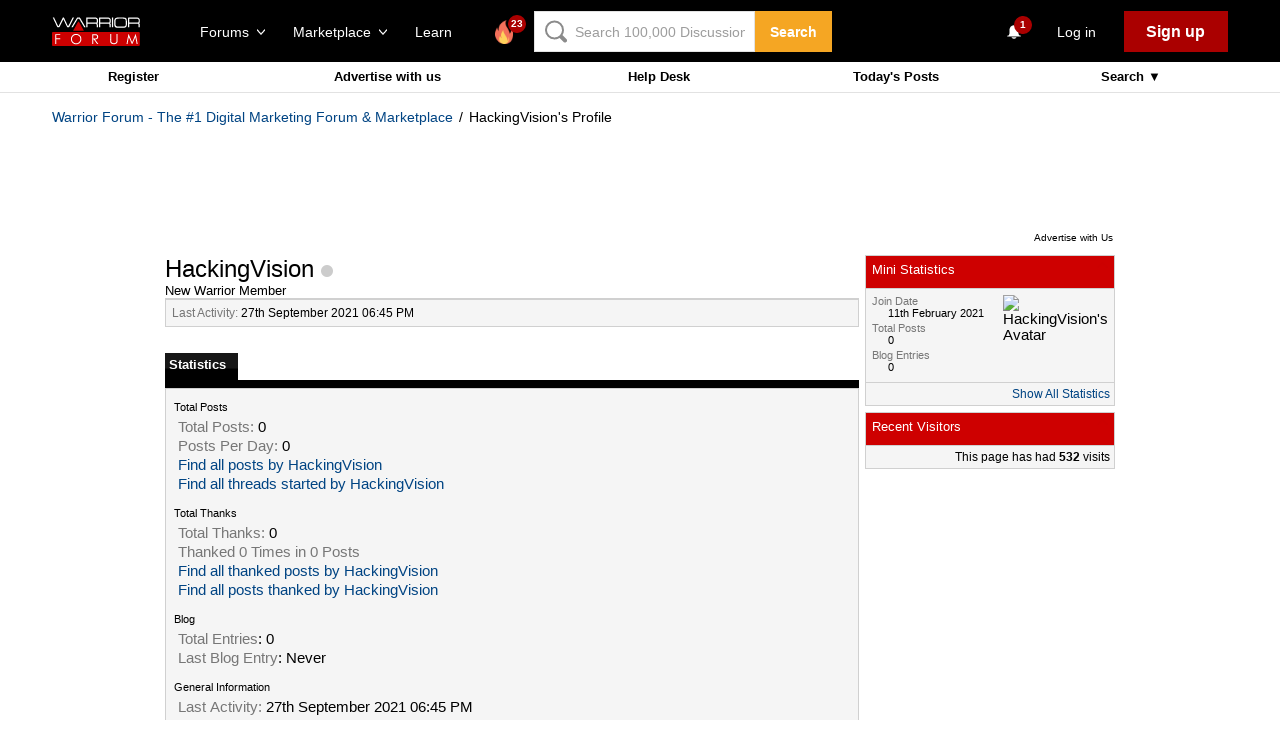

--- FILE ---
content_type: text/html; charset=utf-8
request_url: https://www.google.com/recaptcha/api2/aframe
body_size: -85
content:
<!DOCTYPE HTML><html><head><meta http-equiv="content-type" content="text/html; charset=UTF-8"></head><body><script nonce="KwWZQwiNcx9vOmnv26pqnA">/** Anti-fraud and anti-abuse applications only. See google.com/recaptcha */ try{var clients={'sodar':'https://pagead2.googlesyndication.com/pagead/sodar?'};window.addEventListener("message",function(a){try{if(a.source===window.parent){var b=JSON.parse(a.data);var c=clients[b['id']];if(c){var d=document.createElement('img');d.src=c+b['params']+'&rc='+(localStorage.getItem("rc::a")?sessionStorage.getItem("rc::b"):"");window.document.body.appendChild(d);sessionStorage.setItem("rc::e",parseInt(sessionStorage.getItem("rc::e")||0)+1);localStorage.setItem("rc::h",'1768991657014');}}}catch(b){}});window.parent.postMessage("_grecaptcha_ready", "*");}catch(b){}</script></body></html>